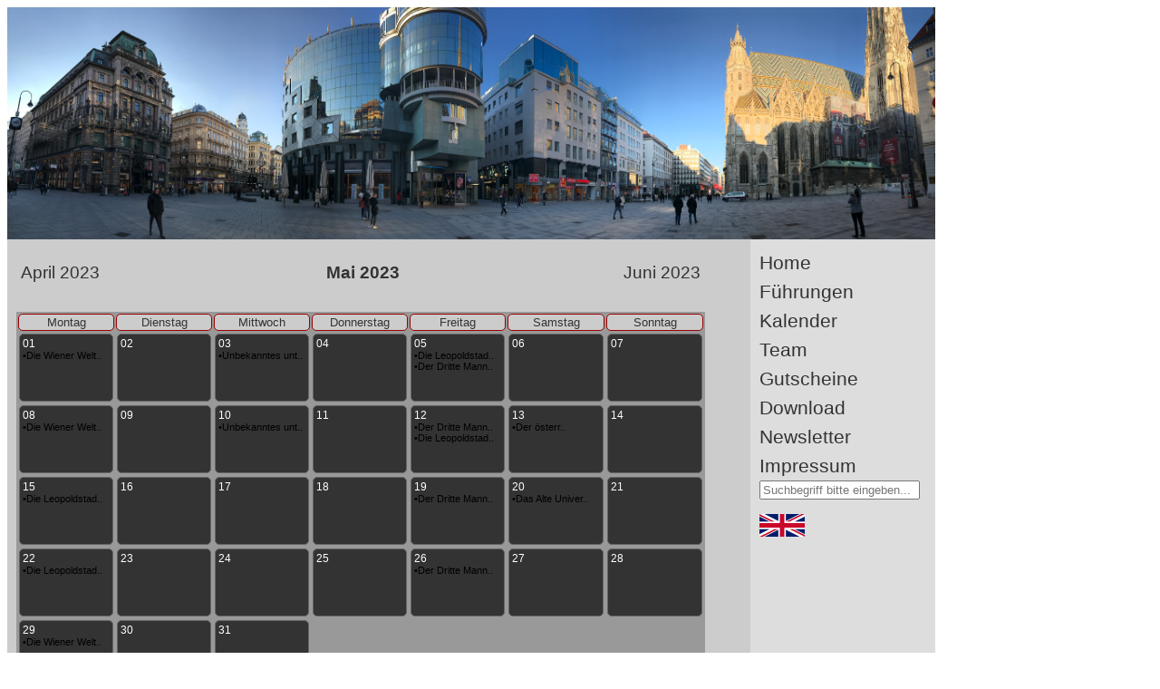

--- FILE ---
content_type: text/html; charset=UTF-8
request_url: https://www.viennawalks.com/?page=kalender&pin=1&monat2=05&jahr=2023
body_size: 13814
content:













<!DOCTYPE html PUBLIC "-//W3C//DTD XHTML 1.0 Transitional//EN" "http://www.w3.org/TR/xhtml1/DTD/xhtml1-transitional.dtd">















<html xmlns="http://www.w3.org/1999/xhtml">

<link rel="stylesheet" href="css/dropzone.css"  type="text/css" />

<link href="css/main.css" rel="stylesheet" type="text/css">

<link rel="stylesheet" href="css/lightbox.css" type="text/css" media="screen" />

<link rel="stylesheet" href="css/style3.css"  type="text/css" />

<link rel="stylesheet" href="d/shop/style.css"  type="text/css" />

<link rel="stylesheet" href="https://unpkg.com/leaflet@1.7.1/dist/leaflet.css"

   integrity="sha512-xodZBNTC5n17Xt2atTPuE1HxjVMSvLVW9ocqUKLsCC5CXdbqCmblAshOMAS6/keqq/sMZMZ19scR4PsZChSR7A==" crossorigin=""/>



<script  type="text/javascript" src="js/jquery-3.6.0.min.js"></script>

<script  type="text/javascript" src="js/livesearch.js"></script>

<script  type="text/javascript" src="js/termine.js"></script>

<script  type="text/javascript" src="js/custom.js"></script>

<script  type="text/javascript" src="js/dropzone.min.js"></script>

<script>



  lightbox.option({

      'resizeDuration': 200,

      'wrapAround': true

   })

</script>



<head>

<meta http-equiv="Content-Type" content="text/html; charset=UTF-8" />

<title>Vienna Walks & Talks - The Guiding Company</title>

</head>







<div id="fb-root"></div>

<script async defer crossorigin="anonymous" src="https://connect.facebook.net/de_DE/sdk.js#xfbml=1&version=v8.0" nonce="u7QFEo0X"></script>



<script>

// When the user scrolls down 20px from the top of the document, show the button

window.onscroll = function() {scrollFunction()};

function scrollFunction() {

    if (document.body.scrollTop > 20 || document.documentElement.scrollTop > 20) {

      document.getElementById("myBtn").style.display = "block";

    } else {

        document.getElementById("myBtn").style.display = "none";

    }

}



// When the user clicks on the button, scroll to the top of the document



function topFunction() {







    document.body.scrollTop = 0;







    document.documentElement.scrollTop = 0;







}







</script>





 <script src="https://unpkg.com/leaflet@1.7.1/dist/leaflet.js"   integrity="sha512-XQoYMqMTK8LvdxXYG3nZ448hOEQiglfqkJs1NOQV44cWnUrBc8PkAOcXy20w0vlaXaVUearIOBhiXZ5V3ynxwA=="

   crossorigin="">  </script>





<body>








<button onClick="topFunction()" id="myBtn" title="Go to top">Top</button>



 <div class="container"> 







 <div class="header">











 <img src="images/header1.jpg" width="1024" height="256" />














 </div>















            <div class="box"> 







































                <div class="box-row"> 















                  <div class="box-cell box1"> 

<div id="livesearch">



                      



<table width="95%" border="0" cellspacing="0" cellpadding="0" ><tr><td><p><A  class="kalenderweiter" HREF="?page=kalender&pin=1&monat2=04&jahr=2023">April 2023</a></p></td><td align="center"><span class="tourHL">Mai 2023</span></td><td align="right"><A class="kalenderweiter" HREF="?page=kalender&pin=1&monat2=06&jahr=2023">Juni 2023</a></td></tr></table><p>


  <table width="95%" border="0" bgcolor="#999999">



        <tr>



          <td width="14%" class="monattop"><center>Montag</center></td>



          <td width="14%" class="monattop"><center>Dienstag</center></td>



          <td width="14%" class="monattop"><div align="center">Mittwoch</div></td>



          <td width="14%" class="monattop"><div align="center">Donnerstag</div></td>



          <td width="14%" class="monattop"><div align="center">Freitag</div></td>



          <td width="14%" class="monattop"><div align="center">Samstag</div></td>



          <td width="14%" class="monattop"><div align="center">Sonntag</div></td>



    </tr>



        <tr height="70px"><td width="10%" valign="top"><table class="gestern" width="100%" height="75px"><tr><td height"42px" valign="top">01<br><A class="kalenderheute"HREF="?page=detail2&tour=180">&bull;Die Wiener Welt..</a><br></td></tr></table>
</td><td width="10%" valign="top"><table class="gestern" width="100%" height="75px"><tr><td height"42px" valign="top">02<br></td></tr></table>
</td><td width="10%" valign="top"><table class="gestern" width="100%" height="75px"><tr><td height"42px" valign="top">03<br><A class="kalenderheute"HREF="?page=detail2&tour=2">&bull;Unbekanntes unt..</a><br></td></tr></table>
</td><td width="10%" valign="top"><table class="gestern" width="100%" height="75px"><tr><td height"42px" valign="top">04<br></td></tr></table>
</td><td width="10%" valign="top"><table class="gestern" width="100%" height="75px"><tr><td height"42px" valign="top">05<br><A class="kalenderheute"HREF="?page=detail2&tour=16">&bull;Die Leopoldstad..</a><br><A class="kalenderheute"HREF="?page=detail2&tour=1">&bull;Der Dritte Mann..</a><br></td></tr></table>
</td><td width="10%" valign="top"><table class="gestern" width="100%" height="75px"><tr><td height"42px" valign="top">06<br></td></tr></table>
</td><td width="10%" valign="top"><table class="gestern" width="100%" height="75px"><tr><td height"42px" valign="top">07<br></td></tr></table>
</td></tr>
<tr height="35px" valign="top"><td width="10%" valign="top"><table class="gestern" width="100%" height="75px"><tr><td height"42px" valign="top">08<br><A class="kalenderheute"HREF="?page=detail2&tour=180">&bull;Die Wiener Welt..</a><br></td></tr></table>
</td><td width="10%" valign="top"><table class="gestern" width="100%" height="75px"><tr><td height"42px" valign="top">09<br></td></tr></table>
</td><td width="10%" valign="top"><table class="gestern" width="100%" height="75px"><tr><td height"42px" valign="top">10<br><A class="kalenderheute"HREF="?page=detail2&tour=2">&bull;Unbekanntes unt..</a><br></td></tr></table>
</td><td width="10%" valign="top"><table class="gestern" width="100%" height="75px"><tr><td height"42px" valign="top">11<br></td></tr></table>
</td><td width="10%" valign="top"><table class="gestern" width="100%" height="75px"><tr><td height"42px" valign="top">12<br><A class="kalenderheute"HREF="?page=detail2&tour=1">&bull;Der Dritte Mann..</a><br><A class="kalenderheute"HREF="?page=detail2&tour=16">&bull;Die Leopoldstad..</a><br></td></tr></table>
</td><td width="10%" valign="top"><table class="gestern" width="100%" height="75px"><tr><td height"42px" valign="top">13<br><A class="kalenderheute"HREF="?page=detail2&tour=181">&bull;Der &ouml;sterr..</a><br></td></tr></table>
</td><td width="10%" valign="top"><table class="gestern" width="100%" height="75px"><tr><td height"42px" valign="top">14<br></td></tr></table>
</td></tr>
<tr height="35px" valign="top"><td width="10%" valign="top"><table class="gestern" width="100%" height="75px"><tr><td height"42px" valign="top">15<br><A class="kalenderheute"HREF="?page=detail2&tour=16">&bull;Die Leopoldstad..</a><br></td></tr></table>
</td><td width="10%" valign="top"><table class="gestern" width="100%" height="75px"><tr><td height"42px" valign="top">16<br></td></tr></table>
</td><td width="10%" valign="top"><table class="gestern" width="100%" height="75px"><tr><td height"42px" valign="top">17<br></td></tr></table>
</td><td width="10%" valign="top"><table class="gestern" width="100%" height="75px"><tr><td height"42px" valign="top">18<br></td></tr></table>
</td><td width="10%" valign="top"><table class="gestern" width="100%" height="75px"><tr><td height"42px" valign="top">19<br><A class="kalenderheute"HREF="?page=detail2&tour=1">&bull;Der Dritte Mann..</a><br></td></tr></table>
</td><td width="10%" valign="top"><table class="gestern" width="100%" height="75px"><tr><td height"42px" valign="top">20<br><A class="kalenderheute"HREF="?page=detail2&tour=45">&bull;Das Alte Univer..</a><br></td></tr></table>
</td><td width="10%" valign="top"><table class="gestern" width="100%" height="75px"><tr><td height"42px" valign="top">21<br></td></tr></table>
</td></tr>
<tr height="35px" valign="top"><td width="10%" valign="top"><table class="gestern" width="100%" height="75px"><tr><td height"42px" valign="top">22<br><A class="kalenderheute"HREF="?page=detail2&tour=16">&bull;Die Leopoldstad..</a><br></td></tr></table>
</td><td width="10%" valign="top"><table class="gestern" width="100%" height="75px"><tr><td height"42px" valign="top">23<br></td></tr></table>
</td><td width="10%" valign="top"><table class="gestern" width="100%" height="75px"><tr><td height"42px" valign="top">24<br></td></tr></table>
</td><td width="10%" valign="top"><table class="gestern" width="100%" height="75px"><tr><td height"42px" valign="top">25<br></td></tr></table>
</td><td width="10%" valign="top"><table class="gestern" width="100%" height="75px"><tr><td height"42px" valign="top">26<br><A class="kalenderheute"HREF="?page=detail2&tour=1">&bull;Der Dritte Mann..</a><br></td></tr></table>
</td><td width="10%" valign="top"><table class="gestern" width="100%" height="75px"><tr><td height"42px" valign="top">27<br></td></tr></table>
</td><td width="10%" valign="top"><table class="gestern" width="100%" height="75px"><tr><td height"42px" valign="top">28<br></td></tr></table>
</td></tr>
<tr height="35px" valign="top"><td width="10%" valign="top"><table class="gestern" width="100%" height="75px"><tr><td height"42px" valign="top">29<br><A class="kalenderheute"HREF="?page=detail2&tour=180">&bull;Die Wiener Welt..</a><br></td></tr></table>
</td><td width="10%" valign="top"><table class="gestern" width="100%" height="75px"><tr><td height"42px" valign="top">30<br></td></tr></table>
</td><td width="10%" valign="top"><table class="gestern" width="100%" height="75px"><tr><td height"42px" valign="top">31<br></td></tr></table>
</td><td width="10%" valign="top">&nbsp;</td><td width="10%" valign="top">&nbsp;</td><td width="10%" valign="top">&nbsp;</td><td width="10%" valign="top">&nbsp;</td></tr>
<tr height="35px" valign="top"><td width="10%" valign="top">&nbsp;</td><td width="10%" valign="top">&nbsp;</td><td width="10%" valign="top">&nbsp;</td><td width="10%" valign="top">&nbsp;</td><td width="10%" valign="top">&nbsp;</td><td width="10%" valign="top">&nbsp;</td>


      </table>



      


</div>

 <p class="navTOP"><span class="textteil">

                   </div>







                    <div class="box-cell box2" valign="top"> 







            <!-- NAVIGATION -->















            <a href="?page=start" class="nav2">Home   </a><br />







           <a href="?page=tour1" class="nav2">Führungen</a><br />







          <!--  <span class="nav2">Shop </span><br />-->







            <a href="?page=kalender&pin=1&monat2=01&jahr=2026"><span class="nav2">Kalender </span></a><br />







            <a href="?page=wsw" class="nav2">Team </a><br />



			<A class="nav2" HREF="?page=gutschein">Gutscheine</A><br />



			<A class="nav2" HREF="?page=wfw">Download</A><br />







			<A class="nav2" HREF="?page=newsletter">Newsletter</A><br />







            <a href="?page=impressum" class="nav2">Impressum </a><br />







                    







                     <div class="searchbox">







                       <input name="suchfeld" type="text" id="suchfeld" placeholder="Suchbegriff bitte eingeben..." onkeyup="showResult(this.value)"/>







                       </div>







                    







                      <p><a href="e/index.php"><img src="images/e.png" width="50"  /></a><br />



                        <div class="fb-page" data-href="https://www.facebook.com/viennawalks/" data-tabs="timeline" data-width="" data-height="" data-small-header="true" data-adapt-container-width="true" data-hide-cover="true" small_header="true" data-show-facepile="true"><blockquote cite="https://www.facebook.com/viennawalks/" class="fb-xfbml-parse-ignore"><a href="https://www.facebook.com/viennawalks/">Viennawalks</a></blockquote></div>


                      </div> 

  </div> 

</div> 

            <div class="footer">



  <table width="100%" border="0" cellspacing="0" cellpadding="5">















      <td width="33%" rowspan="5" align="center" valign="middle"><a href="?page=ff"><img src="images/logo-austriaguides.png" width="175" border="0" class="tourfoto" /></a></td>































      <td width="20%" class="tourTEXT_weiss">Telefon: +43 1 774 89 01</td>















      <td width="47%" rowspan="2" align="right"><a href="https://www.facebook.com/viennawalks" target="_blank"><img src="images/f_logo_RGB-White_58.png" width="50" height="50" border="0" /></a> <a href="https://www.instagram.com/vienna.walks.talks" target="_blank"><img src="images/instagram.png" width="50" height="50" border="0" /></a></td>























    </tr>



    <tr>









      <td class="tourTEXT_weiss">Fax: +43 1 774 89 33</td>









      </tr>















    <tr>







<td><a href="mailto:info@viennawalks.com">info@viennawalks.com</a></td>







 <td class="kalenderklein_rot">











      <a HREF="?page=admin/login">Login</a></td>









    </tr>

  </table>

</div>

       </div>



<script src="js/lightbox-plus-jquery.js"></script>

</body>

</html>



--- FILE ---
content_type: text/css
request_url: https://www.viennawalks.com/css/main.css
body_size: 1382
content:
#page-wrapper {
	max-width: 800px;
	margin: 100px auto 0;
	display: block;
}
#cookie-popup {
	font-family: Arial, Helvetica, sans-serif;
	font-size: 20px;
	background-color: rgba(23, 120, 33, 0.52);
	text-align: center;
	color: #fff;
	position: fixed;
	top: 0;
	left: 0;
	right: 0;
	bottom: 0;
	z-index: 8000;
	line-height: 20px;
}
.cookie-popup-inner {
	-webkit-box-shadow: 0px 0px 5px 0px rgba(255, 255, 255, 0.2);
	-moz-box-shadow: 0px 0px 5px 0px rgba(255, 255, 255, 0.2);
	box-shadow: 0px 0px 5px 0px rgba(255, 255, 255, 0.2);
	padding: 20px;
	position: absolute;
	z-index: 9000;
	max-width: 400px;
	left: 50%;
	top: 50%;
	transform: translate(-50%,-50%);
	background-color: rgba(0,0,0,1);
	border-radius: 5px;
}
.cookie-popup-inner button {
	background-color: #fff;
	border: 2px solid #fff;
	color: #000;
	-webkit-transition: all 0.2s ease-in-out;
    -moz-transition: all 0.2s ease-in-out;
    -o-transition: all 0.2s ease-in-out;
    transition: all 0.2s ease-in-out;
}
.cookie-popup-inner button:hover {
	background-color: #c02124;
	border: 2px solid #c02124;
	color: #fff;
}
.more a {
	border: 1px solid #ccc;
	line-height: 24px;
	display: block;
	color: #ccc;
	-webkit-transition: all 0.2s ease-in-out;
    -moz-transition: all 0.2s ease-in-out;
    -o-transition: all 0.2s ease-in-out;
    transition: all 0.2s ease-in-out;
}
.more a:hover,
.more a:focus {
	text-decoration: none;
	background-color: #333;
	color: #fff;
}
.hidden {
	display: none;
}

--- FILE ---
content_type: text/css
request_url: https://www.viennawalks.com/css/style3.css
body_size: 15416
content:
@charset "utf-8";
/* CSS Document */

 h1 { 
                text-align:center; 
                color:green; 
            } 
            body { 
                width:70%; 
            } 
            .container .box { 
                width:1024px; 
                
                display:table; 
            } 
            .container .box .box-row { 
                display:table-row; 
            } 
            .container .box .box-cell { 
                display:table-cell; 
               
                padding:10px; 
            } 
            .container .box .box-cell.box1 { 
                background:#CCC; 
				width: 80%;
                color:white; 
                text-align:justify; 
             } 
            .container .box .box-cell.box2 { 
                background:#DDD; 
				width: 20%;
                text-align:justify;
				vertical-align: top; 
            } 
			
			.header {
			background: #CFC	;
			width: 1024px;
			}
a {
	font-family:Tahoma, Geneva, sans-serif;
	color: rgba(255,255,255,1);
	font-size: 1rem;
	text-decoration: none;
}

a:hover {
	font-family:Tahoma, Geneva, sans-serif;
	color: #FFF;
	font-size: 1rem;
	font-weight: normal;
	text-decoration: none;
}
	.footer {
	width: 1024px;
	
     left: 0;
   bottom: 0;
    background-color: #666;
   color: white;
   text-align: left;
}
.startfoto{
border-radius: 10px;
}
#einblenden {
	font-family:Tahoma, Geneva, sans-serif;
	font-size: 0.8rem;
	font-weight: normal;
	font-color: rgba(255,0,0,1);
	position: absolute;
	bottom: 0px;
	left: 0px;
	width: 97%;
	background-color: rgba(0,0,0,0.4);
	padding: 0.2rem;
	text-decoration: none;
	border-radius: 10px;
}
#einblenden:hover {
    font-family:Tahoma, Geneva, sans-serif;
	font-size: 0.8rem;
	font-weight: normal;
	font-color: rgba(255,0,0,1);
	position: absolute;
	bottom: 0px;
	left: 0px;
	background-color: rgba(0,0,0,1);
	padding: 0.2rem;
	text-decoration: none;
	border-radius: 10px;
 
}
.row {
  display: flex;
  flex-wrap: wrap;
  padding: 5px;
  margin: 5px;

}


/* Create four equal columns that sits next to each other */
.column {
  flex: 30%;
  max-width: 30%;
  padding:  5px;
 
}
.tour {
border-width: 1px;
border-style:dotted;
border-color:#660000;
background-color:#EEEEEE;
border-radius: 10 px;
padding: 5px;
height:150px;

}
.tour_gruen {
border-width: 1px;
border-style:dotted;
border-color:#600;
background-color:rgba(152, 203, 11, 0.38) ;
border-radius: 10 px;
padding: 5px;
height:150px;


}

.tour_gruen_eng {
border-width: 1px;
border-style:dotted;
border-color:#600;
background-color:rgba(152, 203, 11, 0.38) ;
padding: 2px;
height:inherit;



}
.THl {
	font-family:Tahoma, Geneva, sans-serif;
	font-size: 0.8rem;
	font-weight:bold;
	color:#666;
	text-align:left;
}
.nav2 {
	font-family:Tahoma, Geneva, sans-serif;
	font-size: 1.3rem;
	color: #333;
	line-height: 2rem;
}
.nav2:hover {
	font-family:Tahoma, Geneva, sans-serif;
	font-size: 1.3rem;
	color:#333;
	line-height: 2rem;

	border-top:solid;
	border-top-width:1px;
	border-top-color:#660000;
	border-bottom:solid;
	border-bottom-width:1px;
	border-bottom-color:#660000;
}


.navTOP {
	font-family:Tahoma, Geneva, sans-serif;
	font-size: 0.8rem;
	font-weight: bold;
	font-color: #FFFFFF;
	
}
.THl {
	font-family:Tahoma, Geneva, sans-serif;
	font-size: 0.8rem;
	font-weight:bold;
	color:#666;
	text-align:left;
}
#myBtn {
  display: none;
  position: fixed;
  bottom: 20px;
  left: 30px;
  z-index: 99;
  border: none;
  outline: none;
  background-color: red;
  color: white;
  cursor: pointer;
  padding: 15px;
  border-radius: 10px;
}
#myBtn:hover {
  background-color: #555;
}

.tourHL {
	font-family:Tahoma, Geneva, sans-serif;
	font-size: 1.2rem;
	color:#333;
	line-height: 1.5rem;
		font-weight:bold;
}	
.tourTEXT {
	font-family:Tahoma, Geneva, sans-serif;
	font-size: 1rem;
	color:#333;
	line-height: 1.5rem;
	hyphens: auto; 
	text-align: justify;
	
}
.tourTEXT_weiss {
	font-family:Tahoma, Geneva, sans-serif;
	font-size: 1rem;
	color:#fff;
	line-height: 1.5rem;
	hyphens: auto; 
	text-align: justify;
	
}
.tourTEXT_rot {
	font-family:Tahoma, Geneva, sans-serif;
	font-size: 1rem;
	color:#900;
	line-height: 1.5rem;
	hyphens: auto; 
	text-align: justify;
	
}
.tourTEXT_B {
	font-family:Tahoma, Geneva, sans-serif;
	font-size: 1rem;
	color:#333;
	line-height: 1.5rem;
	hyphens: auto; 
	text-align: justify;
	font-weight:bold;
	
}
.tagcloudbody {
width:180px;
font-family:Geneva, Arial, Helvetica, sans-serif;
font-size:11px;
background-color:#666666;
border:none;
border-radius: 10px;
padding:5px;
text-align:left;
margin: 10px;
}

.tagcloudbody a {
text-decoration:none;
color:#FFFFFF;
}

.tagcloudThema {
font-weight:bold;
font-size:12px;
margin-bottom: 10px;
}

.tag1 {
font-size:0.8rem;
font-weight: bold;
}
.tag2 {
font-size:1.2rem;
}
.tag3 {
font-size:0.6rem;
}
.tag4 {
font-size:1.5rem;
}
.tag5 {
font-size:1rem;
fon-weight: bold;
}
.tag1:hover {
font-size:0.8rem;
font-weight: bold;
font-color: #F00;
}
.tag2:hover {
font-size:1.2rem;
font-color: #F00;
}
.tag3:hover {
font-size:0.6rem;
font-color: #F00;
}
.tag4:hover {
font-size:1.5rem;
font-color: #F00;
}
.tag5:hover {
font-size:1rem;
fon-weight: bold;
font-color: #F00;
}

#mapid { 
height: 400px; 

}
.kalenderklein {
	font-weight: normal;
	color: #000000;
	font-family: Verdana, Geneva, sans-serif;
	font-size: 9px;
	line-height: 10px;
	
}
 .kalenderklein_rot {
	font-weight: normal;
	color: #FF0000;
	font-family: Verdana, Geneva, sans-serif;
	font-size: 9px;
	line-height: 10px;
}
 .kalenderkleinFETT {
	font-weight: bold;
	color: #000000;
	font-family: Verdana, Geneva, sans-serif;
	font-size: 9px;
	line-height: 10px;
}
.kalenderkleinTERMIN1 {
	font-weight: bold;
	color: #fff;
	font-family: Verdana, Geneva, sans-serif;
	font-size: 9px;
	background-color: #009;
	line-height: 9px;


}
.kalenderTERMIN1 {
	color: #fff;
	font-family: Verdana, Geneva, sans-serif;
	background-color: #009;
	padding: 2px;
	margin-top: 2px;
	margin-right: 0px;
	margin-bottom: 2px;
	margin-left: 0px;
	
}
.kalenderkleinTERMIN1:hover {
	font-weight: bold;
	color: #fff;
	font-family: Verdana, Geneva, sans-serif;
	font-size: 9px;
	background-color: #09C;


	
}
.kalenderkleinTERMIN2 {
	font-weight: bold;
	color: #fff;
	font-family: Verdana, Geneva, sans-serif;
	font-size: 9px;
	background-color: #09F;


}
.kalenderTERMIN2 {

	color: #fff;
	font-family: Verdana, Geneva, sans-serif;
	font-size: 15px;
	background-color: #09F;
	padding: 2px;
	line-height: 25px;

}
.kalenderkleinTERMIN2:hover {
	font-weight: bold;
	color: #fff;
	font-family: Verdana, Geneva, sans-serif;
	font-size: 9px;
	background-color: #f00;


}
.kalenderkleinTERMIN3 {
	font-weight: bold;
	color: #000000;
	font-family: Verdana, Geneva, sans-serif;
	font-size: 9px;
	background-color: #FC3;
	line-height: 18px;
}
.kalenderTERMIN3 {
	
	color: #000000;
	font-family: Verdana, Geneva, sans-serif;
	font-size: 15px;
	background-color: #FC3;
	padding: 2px;
	line-height: 25px;
}
.kalenderkleinTERMIN3:hover {
	font-weight: bold;
	color: #000000;
	font-family: Verdana, Geneva, sans-serif;
	font-size: 9px;
	background-color: #FC3;
	
}
.kalenderkleinTERMIN4 {
	font-weight: bold;
	color: #000000;
	font-family: Verdana, Geneva, sans-serif;
	font-size: 9px;
	background-color: #0FF;

}
.kalenderTERMIN4 {
	
	color: #000000;
	font-family: Verdana, Geneva, sans-serif;
	font-size: 15px;
	background-color: #0FF;
	padding: 2px;
	line-height: 25px;

}
.kalenderkleinTERMIN4:hover {
	font-weight: bold;
	color: #000000;
	font-family: Verdana, Geneva, sans-serif;
	font-size: 9px;
	background-color: #0FF;
}
.kalenderkleinTERMIN5 {
	font-weight: bold;
	color: #000000;
	font-family: Verdana, Geneva, sans-serif;
	font-size: 9px;
	background-color: #1aff09;

}
.kalenderTERMIN5 {
	
	color: #000000;
	font-family: Verdana, Geneva, sans-serif;
	font-size: 15px;
	background-color: #1aff09;
	padding: 2px;
	line-height: 25px;

}
.kalenderkleinTERMIN5:hover {
	font-weight: bold;
	color: #000000;
	font-family: Verdana, Geneva, sans-serif;
	font-size: 9px;
	background-color: #1aff09;
}

.kalenderkleinTERMIN {
	font-weight: bold;
	color: #000000;
	font-family: Verdana, Geneva, sans-serif;
	font-size: 9px;
	background-color: #63F;

}
.kalenderTERMIN {
	
	color: #000000;
	font-family: Verdana, Geneva, sans-serif;
	font-size: 15px;
	background-color: #63F;
	padding: 2px;
	line-height: 25px;

}
.kalenderkleinTERMIN:hover {
	font-weight: bold;
	color: #000000;
	font-family: Verdana, Geneva, sans-serif;
	font-size: 9px;
	background-color: #63F;
}
.kalenderkleinGRAU {
	font-weight: normal;
	color: #fff;
	font-family: Verdana, Geneva, sans-serif;
	font-size: 9px;
	background-color: rgba(103, 94, 91, 0.78);

}
/* Tooltip container */
.tooltip {
    position: relative;
    display: inline-block;
    border-bottom: 0px dotted green; /* If you want dots under the hoverable text */
	
}

/* Tooltip text */
.tooltip .tooltiptext {
	visibility: hidden;
	width: 250px;
	background-color: #09c;
	color: #fff;
	text-align: center;
	padding: 2px 0;
	border-radius: 10px;
	/* Position the tooltip text */
    position: absolute;
	z-index: 1;
	bottom: 125%;
	left: 50%;
	margin-left: -60px;
	/* Fade in tooltip */
    opacity: 0;
	transition: opacity 1s;
	font-family: Tahoma, Geneva, sans-serif;
	font-size: 14px;
	font-weight: bold;
	padding: 10px;
}



/* Tooltip arrow */
.tooltip .tooltiptext::after {
    content: "";
    position: absolute;
    top: 100%;
    left: 25%;
    margin-left: -5px;
    border-width: 5px;
    border-style: solid;
    border-color: #555 transparent transparent transparent;

}

/* Show the tooltip text when you mouse over the tooltip container */
.tooltip:hover .tooltiptext {
    visibility: visible;
    opacity: 1;
}

.tourfoto {
width: 180px;
border-radius:10px;
margin: 10px;
}
.kalendergestern {
	font-family: Arial, Helvetica, sans-serif;
	font-size: 11px;
	font-style: normal;
	font-weight: normal;
	color: #fff;
	text-decoration: none;
}
.kalendergestern:hover {
	font-family: Arial, Helvetica, sans-serif;
	font-size: 11px;
	font-style: normal;
	font-weight: normal;
	color: #f00;
	text-decoration: none;
	background-color: #f0f4e1;
}
.kalenderheute {
	font-family: Arial, Helvetica, sans-serif;
	font-size: 11px;
	font-style: normal;
	font-weight: normal;
	color: #000;
	text-decoration: none;
}
.kalenderheute:hover {
	font-family: Arial, Helvetica, sans-serif;
	font-size: 11px;
	font-style: normal;
	font-weight: normal;
	color: #f00;
	text-decoration: none;
	background-color: #f0f4e1;
}
.kalendermorgen {
	font-family: Arial, Helvetica, sans-serif;
	font-size: 11px;
	font-style: normal;
	font-weight: normal;
	color: #000;
	text-decoration: none;
}
.kalendermorgen:hover {
	font-family: Arial, Helvetica, sans-serif;
	font-size: 11px;
	font-style: normal;
	font-weight: normal;
	color: #f00;
	text-decoration: none;
	background-color: #f0f4e1;
}
.kalendersonder {
	font-family: Arial, Helvetica, sans-serif;
	font-size: 10px;
	font-style: normal;
	font-weight: normal;
	color: #990000;
	text-decoration: none;
}
.kalendersonder:hover {
	font-family: Arial, Helvetica, sans-serif;
	font-size: 10px;
	font-style: normal;
	font-weight: normal;
	color: #990000;
	text-decoration: none;
	background-color: #f0f4e1;
}
.kasperl:hover {
	text-decoration: none;
	border: 1px;
	border-color: #990000;
	border-style: solid;
	border-bottom-style: solid;
	border-top-style: solid;
	border-bottom-width: 1px;
	border-top-width: 1px;
	border-radius:5px;
}
.gestern {
	font-family: Verdana, Geneva, sans-serif;
	color: #FFF;
	font-size: 12px;
	text-decoration: none;
	border: 1px;
	border-color: #666;
	border-style: solid;
	border-bottom-style: solid;
	border-top-style: solid;
	border-bottom-width: 1px;
	border-top-width: 1px;
	border-radius:5px;
	background-color: #333;
}
.heute {
	font-family: Verdana, Geneva, sans-serif;
	color: #F00;
	font-size: 12px;
	text-decoration: bold;
	border: 1px;
	border-color: #990000;
	border-style: solid;
	border-bottom-style: solid;
	border-top-style: solid;
	border-bottom-width: 1px;
	border-top-width: 1px;
	border-radius:5px;
	background-color: #BBB;
}
.heute:hover {
		background-color: rgba(21, 144, 19, 0.5);
		font-style: bold;
}
.morgen{
	font-family: Verdana, Geneva, sans-serif;
	color: #000;
	font-size: 12px;
	text-decoration: none;
	border: 1px;
	border-color: #000;
	border-style: solid;
	border-bottom-style: solid;
	border-top-style: solid;
	border-bottom-width: 1px;
	border-top-width: 1px;
	border-radius:5px;
	background-color: #EEE;
}
.monattop {
	font-family: Verdana, Geneva, sans-serif;
	color: #333;
	font-size: 0.8rem;
	background-color: #CCC;
	border-radius: 5px;
	border-width: 1px;
	border-color: #990000;
	border-style: solid;
	}
.kalenderweiter {
	
font-family:Tahoma, Geneva, sans-serif;
	font-size: 1.2rem;
	color:#333;
	border-width: 1px;
	border-radius:5px;
	border-color: #333;
	padding: 5px;
}
.kalenderweiter:hover {
	color: #F00;
	font-size: 1.2rem;
	border-color: #F00;
}
.textarea {
	font-family:Tahoma, Geneva, sans-serif;
	font-size: 0.8rem;
	color: #000;
	background-color: #FFF;
	
}

.fotocheck{
	/* display: none; */
	}
.fotolabel:hover {
	border-color: #000;
	border-width: 2px;
	}
	
.fotolabel:checked + fotolabel::before {
border-color: #F00;
border-width: 2px;
}
ul {
	font-family:Tahoma, Geneva, sans-serif;
	font-size: 1rem;
	color:#f00;
	line-height: 0.7rem;
	hyphens: auto; 
	text-align: justify;
	margin-top: 0px;
	padding-left: 20px;
	/* list-style-position: inside;*/
}
li {
	font-family:Tahoma, Geneva, sans-serif;
	font-size: 1rem;
	color:#333;
	line-height: 1.2rem;
	hyphens: auto; 
	text-align: justify;
	/*	list-style-position: outside; */
	
	
}
#tr_liste {
border-bottom: 2px dashed #660000;
border-top: 2px dashed #660000;	
}
.achtung {
border: 2px;
border-style: dashed;
background-color:#FFF;	
}

.wsw_foto{
border-radius: 20px;	
}
.wsw_rahmen {
	border-radius: 10px;
border-top: 1px #660000 dashed;
border-bottom: 1px #660000 dashed;
background-color: rgba(125, 156, 124, 0.3);
padding: 10px;
}

.tabelle {
	border-top: 1px #660000 dashed;
border-bottom: 1px #660000 dashed;
}
.tabelle2 {
	border: 1px #660000 dashed;

}

.a_fliestext {
	font-family:Tahoma, Geneva, sans-serif;
	color: rgba(101, 136, 7, 1);
	font-size: 1rem;
	text-decoration: bold;
	
}
.search-box input[type="text"]{
        height: 40px;
		width: 110px;
		position: center;
        padding: 5px 10px;
        border: 1px solid #CCCCCC;
        font-size: 14px;
		border-radius: 10px;
    }
.tabelle_gruen {
border-width: 1px;
border-style:dotted;
border-color:#600;
background-color:rgba(152, 203, 11, 0.38) ;
border-radius: 10 px;
padding: 5px;
}
input[type="image"] {
	width: 150px;
	height: 50px;

}

--- FILE ---
content_type: text/css
request_url: https://www.viennawalks.com/d/shop/style.css
body_size: 2890
content:

.txt-heading {
	margin: 20px 0px;
	text-align: left;
    background: #cccccc;
    padding: 5px 10px;
    overflow: auto;
}

#shopping-cart .txt-heading {
	border-top: #607d8b 2px solid;
    background: #e2e2e2;
    border-bottom: #607d8b 2px solid;
}

.txt-heading-label {
	display: inline-block;
}

#shopping-cart .txt-heading .txt-heading-label{
	margin-top:5px;
}

.btnAddAction {
    padding: 3px 10px;
    cursor: pointer;
    border: #CCC 1px solid;
    background: #f3f0f0;
}

.cart-item {
	border-bottom: #79b946 1px dotted;
	padding: 10px;
}

.cart-image {
    width: 40px;
    height: 40px;
    border-radius: 50%;
    vertical-align: middle;
}

#product-grid {
	margin-bottom: 30px;
    text-align: center;
    padding-bottom: 20px;
}

.product-item {
	display: inline-block;
	margin: 8px;
	border: #CCC 1px solid;
}

.product-title {
	position: absolute;
    bottom: 0px;
    background: rgba(0, 0, 0, 0.3);
    width: 100%;
    padding: 5px 0px;
    color: #f1f1f1;
}
.product-image {
	height: 110px;
	width:160px;
	position:relative;
}

.product-image img {
	width:100%;
    height: 110px;
}

.product-footer {
    padding: 20px 10px 10px;
    overflow: auto;
}
.float-left {
	float:left;
}
.float-right {
	float:right;
}
.align-right {
	text-align: right;
}

.input-cart-quantity {
	padding: 5px;
    margin: 0;
    vertical-align: top;
    border: #CCC 1px solid;
    border-right: 0px;
    width:35px;
}
.cart-info {
	text-align: right; 
	display:inline-block;
	width:15%;
    font-size: 0.8em;
}
.cart-info.title {
	width:50%;
	text-align: left; 
}
.cart-info.price {
	min-width:20%;
	position:relative;
}
.cart-info.action {
	width: 5%;
    float: right;
    padding: 10px 0px;
}
.cart-item-container {
	padding: 5px 10px;
    border-bottom: #e2e2e2 1px solid;
}
.cart-status {
	color: #666;
    float: right;
    font-size: 0.8em;
    padding: 0px 10px;
    line-height: 18px;
} 
#btnEmpty img{
	margin-top:6px;
	cursor:pointer;
}

.cart-item-container.header {
	background: #CCC;
    border-bottom: #b9b8b8 1px solid;    
    font-weight: bold;
}
.btn-action {
	margin: 20px 0px 20px;
    padding: 10px 30px;
    font-size: 1em;
    background: #3a9ee0;
    border: #3590cc 1px solid;
    color: #FFF;
    cursor: pointer;
}
.frm-customer-detail {
    background: #dae5ec;
    padding: 20px;
}

.frm-heading {
	margin: 20px 0px 0px;
	text-align: left;
    background: #c9d3da	;
    padding: 10px;
}

.input-field {
	display:inline-block;
	margin:10px 0px;
}

.input-field input {
	margin-right:15px;
	padding:10px;
	min-width:200px;
}

.success {
	margin-top: 20px;
    background: #d6ecd6;
    padding: 15px;
    border: #c4dac4 1px solid;
}
.btn-continue {
	margin: 20px 0px 20px;
    padding: 10px 30px;
    font-size: 1em;
    background: #FFF;
    border: #3a9ee0 1px solid;
    color: #3a9ee0;
    cursor: pointer;
}

--- FILE ---
content_type: application/javascript
request_url: https://www.viennawalks.com/js/termine.js
body_size: 276
content:

function addfield(str) {

  if (str.length==0) {
    document.getElementById("txtoptions").innerHTML="";
  
    return;
  }
  var xmlhttp=new XMLHttpRequest();
  xmlhttp.onreadystatechange=function() {
    if (this.readyState==4 && this.status==200) {
      document.getElementById("txtoptions").innerHTML=this.responseText;
     
    }
  }
  
  xmlhttp.open("GET","../d/admin/sprache.php?q="+str,true);
  xmlhttp.send();
}

--- FILE ---
content_type: application/javascript
request_url: https://www.viennawalks.com/js/custom.js
body_size: 293
content:
function cookieOk() {
  var now = new Date(); // Aktuelles Datum
  var lifetime = now.getTime(); // Millisekunden seit 1970 bis heute
  var deleteCookie = lifetime + 8640000; // Cookie wird nach 30 Tagen automatisch gelöscht
	
  now.setTime(deleteCookie);
  var enddate = now.toUTCString();
	
  document.cookie = "setCookieHinweis = set; path=/; secure:true; expires=" + enddate;
  document.getElementById("cookie-popup").classList.add("hidden");
}